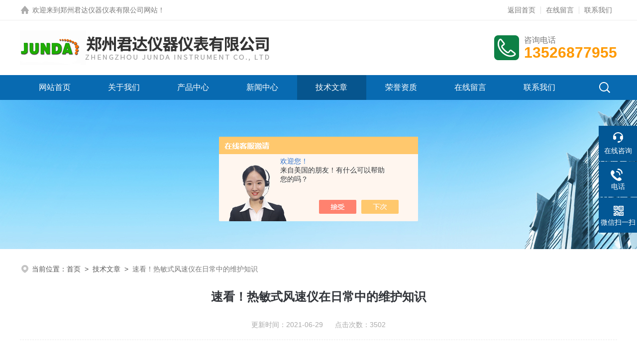

--- FILE ---
content_type: text/html; charset=utf-8
request_url: http://www.zzjdyq.com/zjs1718-Article-2695455/
body_size: 4974
content:
<!DOCTYPE html PUBLIC "-//W3C//DTD XHTML 1.0 Transitional//EN" "http://www.w3.org/TR/xhtml1/DTD/xhtml1-transitional.dtd">
<html xmlns="http://www.w3.org/1999/xhtml">
<head>
<meta http-equiv="Content-Type" content="text/html; charset=utf-8" />

<title>速看！热敏式风速仪在日常中的维护知识-郑州君达仪器仪表有限公司</title>


<link rel="stylesheet" type="text/css" href="/skins/235377/css/style.css">
<link rel="stylesheet" type="text/css" href="/skins/235377/css/swiper-bundle.min.css">
<script type="text/javascript" src="/skins/235377/js/jquery.min.js"></script>

<!--此Js使手机浏览器的active为可用状态-->
<script type="text/javascript">
    document.addEventListener("touchstart", function () { }, true);
</script>

<!--导航当前状态 JS-->
<script language="javascript" type="text/javascript"> 
var nav= '5';
</script>
<!--导航当前状态 JS END-->
<script type="application/ld+json">
{
"@context": "https://ziyuan.baidu.com/contexts/cambrian.jsonld",
"@id": "http://www.zzjdyq.com/zjs1718-Article-2695455/",
"title": "速看！热敏式风速仪在日常中的维护知识",
"pubDate": "2021-06-29T18:38:09",
"upDate": "2021-06-29T18:38:09"
    }</script>
<script language="javaScript" src="/js/JSChat.js"></script><script language="javaScript">function ChatBoxClickGXH() { DoChatBoxClickGXH('https://chat.chem17.com',222630) }</script><script>!window.jQuery && document.write('<script src="https://public.mtnets.com/Plugins/jQuery/2.2.4/jquery-2.2.4.min.js" integrity="sha384-rY/jv8mMhqDabXSo+UCggqKtdmBfd3qC2/KvyTDNQ6PcUJXaxK1tMepoQda4g5vB" crossorigin="anonymous">'+'</scr'+'ipt>');</script><script type="text/javascript" src="https://chat.chem17.com/chat/KFCenterBox/235377"></script><script type="text/javascript" src="https://chat.chem17.com/chat/KFLeftBox/235377"></script><script>
(function(){
var bp = document.createElement('script');
var curProtocol = window.location.protocol.split(':')[0];
if (curProtocol === 'https') {
bp.src = 'https://zz.bdstatic.com/linksubmit/push.js';
}
else {
bp.src = 'http://push.zhanzhang.baidu.com/push.js';
}
var s = document.getElementsByTagName("script")[0];
s.parentNode.insertBefore(bp, s);
})();
</script>
</head>

<body>

<!--headtop 开始-->
<div class="ly_headtop">
	<div class="lyht_main">
    	<div class="lyht_fl"><img src="/skins/235377/images/home.png" />欢迎来到<a href="/">郑州君达仪器仪表有限公司网站</a>！</div>
        <div class="lyht_fr"><a href="/">返回首页</a><em></em><a href="/order.html">在线留言</a><em></em><a href="/contact.html">联系我们</a></div>
        <div class="clear"></div>
    </div>
</div>
<!--headtop 结束-->


<!--头部 开始-->
<div class="ly_top">
	<div class="lytop_main">
    	<div class="ly_logo">
        	<a href="index.html"><img src="/skins/235377/images/logo.jpg" alt="郑州君达仪器仪表有限公司"/></a>
        </div>                
        <div class="ly_tel">
            <span>咨询电话</span>
            <p>13526877955</p>
        </div>
        
        <div class="clear"></div>        
    </div>
</div>
<!--导航栏 开始-->
<div class="ly_nav">
    <!-- 控制menu -->
    <div class="nav_menu">
        <span></span>
        <span></span>
        <span></span>
    </div>        
    <!-- 菜单 -->
    <div class="nav_list">
        <ul>
            <li id="navId1"><a href="/">网站首页</a></li>
            <li id="navId2"><a href="/aboutus.html">关于我们</a></li>
            <li id="navId3"><a href="/products.html">产品中心</a></li>
            <li id="navId4"><a href="/news.html">新闻中心</a> </li>
            <li id="navId5"><a href="/article.html">技术文章</a></li>
            <li id="navId6"><a href="/honor.html">荣誉资质</a></li>
            <li id="navId7"><a href="/order.html">在线留言</a></li>
            <li id="navId8"><a href="/contact.html">联系我们</a></li>
        </ul>
        <div class="nav_mask"></div>
        <div class="ly_ScBtn"><a onclick="test(this)"><img src="/skins/235377/images/ss_icon.png" /></a></div>
    </div>
    
    <div class="Sc_main" id="Sc">
        <div class="ss_con">
            <form action="/products.html" method="post" onsubmit="return checkFrom(this);">
                <input name="keyword" type="text" class="ss_input" placeholder="请输入产品名称" />
                <input type="submit" class="ss_btn" value="" />            
            </form>
            <div class="ss_close"><a onclick="test(this)"><img src="/skins/235377/images/close.png" /></a></div>
        </div>
    </div>
   
    
    <script type="text/javascript">
        function test(obj){
            var div=document.getElementById("Sc");
            if(div.style.display=="block"){
                div.style.display="none";
            }else{
                div.style.display="block";
            }
        }
    </script>
    
    <script language="javascript" type="text/javascript">
	try {
		document.getElementById("navId" + nav).className = "active";
	}
	catch (e) {}
</script>
    
</div>
<!--导航栏 结束-->
<script type="text/javascript">
	$('.nav_mask').click(function(){
		$('.nav_list').removeClass('open')
	})
	$('.nav_menu,.nav_list').click(function(e){
		e.stopPropagation();
	})
	$('.ly_nav').find('.nav_menu').click(function(e){
		$('.nav_list').toggleClass('open')
	})
	$(function () {
		$(".nav_list ul li i").click(function(){
			var b=false;
			if($(this).attr("class")=="cur"){
			   b=true;
			}
			$(".nav_list ul li ul").prev("i").removeClass("cur");
			$(".nav_list>ul>li").children("ul").slideUp("fast");
			if(!b){
				$(this).addClass("cur");
				$(this).siblings("ul").slideDown("fast");
			}
		})
	});
</script>
<!--头部 结束-->


<!--ny_banner 开始-->
<div class="ny_banner"><img src="/skins/235377/images/ny_banner1.jpg" /></div>
<!--ny_banner 结束-->


<script src="https://www.chem17.com/mystat.aspx?u=zjs1718"></script>


<!--面包屑 开始-->
<div class="ly_crumb">
	<img src="/skins/235377/images/crumb_icon.png" /><p>当前位置：<a href="/">首页</a>&nbsp;&nbsp;>&nbsp;&nbsp;<a href="/article.html">技术文章</a>&nbsp;&nbsp;>&nbsp;&nbsp;<span>速看！热敏式风速仪在日常中的维护知识</span></p>
</div>
<!--面包屑 结束-->


<!--内页-新闻详情&文章详情 开始-->
<div class="ly_NyNewsdetail">
	<h1 class="NyNewsdetail_title">速看！热敏式风速仪在日常中的维护知识</h1>
    <div class="NyNewsdetail_tips">更新时间：2021-06-29&nbsp;&nbsp;&nbsp;&nbsp;&nbsp;&nbsp;点击次数：3502</div>
    <div class="NyNewsdetail_con">
    	<strong>风速仪</strong>在采暖、通风、空气调节、环境保护、节能监测、气象、农业、冷藏、干燥、劳动卫生调查、洁净车间、化纤纺织、各种风速实验室等方面有广泛的用途。当在湍流中使用热敏式探头时，来自各个方向的气流同时冲击热元件，从而会影响到测量结果的准确性。在湍流中测量时，风速仪流速传感器的示值往往高于转轮式探头。<div>维护知识：</div><div>1.不要将探头和风速计本体暴露在雨中。否则，可能有电击、火灾和伤及人身的危险。</div><div>2.禁止在可燃性气体环境中使用风速计。</div><div>3.不要将风速计放置在高温、高湿、多尘和阳光直射的地方。否则，将导致内部器件的损坏或风速仪性能变坏。</div><div>4.不要摔落或重压风速计。否则，将导致风速计的故障或损坏。</div><div>5.禁止将风速计探头置于可燃性气体中。否则，可能导致火灾甚至爆炸。</div><div>6.不要用挥发性液体来擦拭风速计。否则，可能导致风速仪壳体变形变色。风速计表面有污渍时，可用柔软的织物和中性洗涤剂来擦拭。</div><div>7.风速计长期不使用时，请取出内部的电池。否则，将电池可能漏液，导致风速计损坏。</div>
    </div>
    <div class="ly_PrevNext">
    	<ul>
        	<li>上一篇：<a href="/zjs1718-Article-2700052/">紫外线灯用于海岸原油检测</a></li>
            <li>下一篇：<a href="/zjs1718-Article-2690444/">哪些因素会影响超声波测厚仪的测试结果</a></li>
        </ul>
    </div>
</div>
<!--内页-新闻详情&文章详情 结束-->


<!--底部 开始-->
<div class="ly_foot">
	<div class="ly_Ftmain">
        <div class="ly_Ftcon">
            <div class="ly_FtLeft">
            	<ul>
                	<li>
                    	<div class="Ft_tit">关于我们</div>
                        <a href="/aboutus.html">公司简介</a>
                        <a href="/honor.html">荣誉资质</a>
                    </li>
                    <li>
                    	<div class="Ft_tit">产品中心</div>
                         
                  <a href="/zjs1718-ParentList-676455/" title="物理检测仪器">物理检测仪器</a>
                         
                  <a href="/zjs1718-ParentList-686261/" title="环境检测仪器">环境检测仪器</a>
                         
                  <a href="/zjs1718-ParentList-686669/" title="红外测温仪">红外测温仪</a>
                         
                  <a href="/zjs1718-ParentList-693900/" title="气体检测仪">气体检测仪</a>
                         
                  <a href="/zjs1718-ParentList-676461/" title="无损检测仪器">无损检测仪器</a>
                         
                  <a href="/zjs1718-ParentList-691904/" title="设备诊断仪器">设备诊断仪器</a>
                         
                  <a href="/zjs1718-ParentList-694422/" title="电子电工仪器">电子电工仪器</a>
                         
                  <a href="/zjs1718-ParentList-694469/" title="紫外线灯">紫外线灯</a>
                         
                  <a href="/zjs1718-ParentList-1628374/" title="三丰测量">三丰测量</a>
                         
                  <a href="/zjs1718-ParentList-1909363/" title="辐射射线检测仪">辐射射线检测仪</a>
                         
                  <a href="/zjs1718-ParentList-858876/" title="扬尘检测LED显示屏">扬尘检测LED显示屏</a>
                         
                  <a href="/zjs1718-ParentList-695940/" title="建筑测绘仪器">建筑测绘仪器</a>
                         
                  <a href="/zjs1718-ParentList-2191314/" title="电热鼓风干燥箱">电热鼓风干燥箱</a>
                         
                  <a href="/zjs1718-ParentList-2497081/" title="激光转速传感器">激光转速传感器</a>
                         
                  <a href="/zjs1718-ParentList-2617726/" title="X射线荧光分析仪">X射线荧光分析仪</a>
                        
                    </li>
                    <li>
                    	<div class="Ft_tit">新闻中心</div>
                        <a href="/news.html">公司新闻</a>
                        <a href="/article.html">技术文章</a>
                    </li>
                    <li>
                    	<div class="Ft_tit">联系我们</div>
                        <a href="/order.html">在线留言</a>
                        <a href="/contact.html">联系方式</a>
                    </li>
                </ul>
            </div>
            <div class="ly_FtRight">
                <div class="ly_FtEwm">
                	<img src="/skins/235377/images/ewm1.jpg" />
                    <span>扫码关注</span>
                </div>
                <div class="ly_FtXx">
                    <p>传真：0371-87533571</p>
                    <p>邮箱：13526877955@139.com</p>
                    <p>地址：郑州市大学南路鑫苑都汇广场1A-818</p>
                </div>
            </div>
            <div class="clear"></div>
        </div>
    </div>
    <div class="ly_FtBottom">
    	<div class="FtBottom_mid">
        	<div class="Ft_Copy">版权所有&copy;2026 郑州君达仪器仪表有限公司  All Rights Reserved&nbsp;&nbsp;&nbsp;&nbsp;<a href="http://beian.miit.gov.cn" target="_blank" rel="nofollow">备案号：豫ICP备09038024号-3</a>&nbsp;&nbsp;&nbsp;&nbsp;<a href="/sitemap.xml" target="_blank">sitemap.xml</a>&nbsp;&nbsp;&nbsp;&nbsp;<a href="https://www.chem17.com/login" target="_blank" rel="nofollow">管理登陆</a>&nbsp;&nbsp;&nbsp;&nbsp;技术支持：<a href="https://www.chem17.com" target="_blank" rel="nofollow">化工仪器网</a>&nbsp;&nbsp;&nbsp;&nbsp;</div>
        </div>
    </div>
</div>
<!--底部 结束-->

<!--右侧漂浮 begin-->
<div class="client-2"> 
    <ul id="client-2"> 
      <li class="my-kefu-liuyan"> 
       <div class="my-kefu-main"> 
        <div class="my-kefu-left"><a class="online-contact-btn" onclick="ChatBoxClickGXH()" href="#" target="_blank"><i></i><p>在线咨询</p></a></div> <div class="my-kefu-right"></div> 
       </div>
      </li> 
      <li class="my-kefu-tel"> 
       <div class="my-kefu-tel-main"> 
        <div class="my-kefu-left"><a href="tel:0371-87533571"><i></i><p>电话</p></a></div> 
        <div class="my-kefu-tel-right">0371-87533571</div> 
       </div>
      </li>  
      <li class="my-kefu-weixin"> 
       <div class="my-kefu-main"> 
        <div class="my-kefu-left"><i></i><p>微信扫一扫</p></div> 
        <div class="my-kefu-right"> </div> 
        <div class="my-kefu-weixin-pic"><img src="/skins/235377/images/ewm1.jpg"> </div> 
       </div>
      </li> 
      <li class="my-kefu-ftop"> 
       <div class="my-kefu-main"> 
        <div class="my-kefu-left"><a href="javascript:;"><i></i><p>返回顶部</p></a> </div> 
        <div class="my-kefu-right"> </div> 
       </div>
      </li> 
    </ul> 
</div>
<!--右侧漂浮 end-->
<script type="text/javascript" src="/skins/235377/js/qq.js"></script>


 <script type='text/javascript' src='/js/VideoIfrmeReload.js?v=001'></script>
  
</html>
</body>